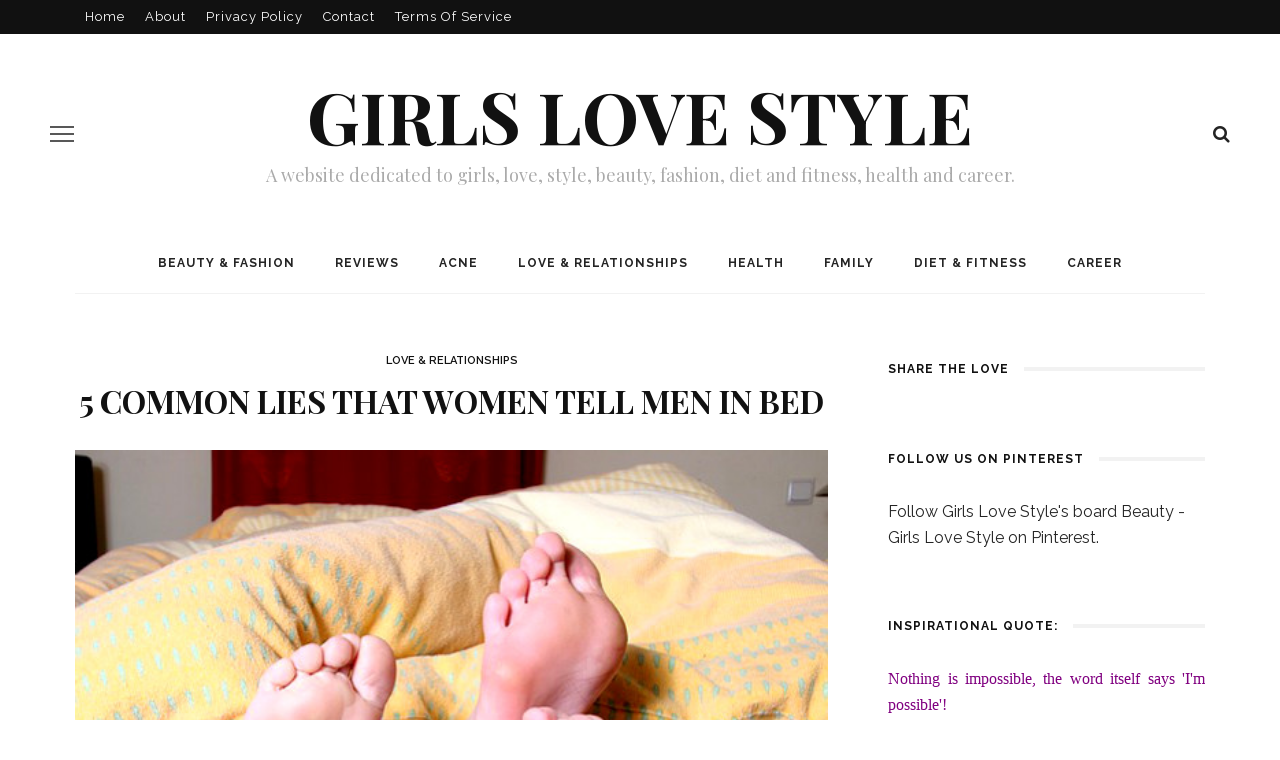

--- FILE ---
content_type: text/html; charset=UTF-8
request_url: https://www.girlslovestyle.com/womens-lies-in-bed/
body_size: 14907
content:
<!DOCTYPE html>
<html lang="en-US" xmlns:fb="https://www.facebook.com/2008/fbml" xmlns:addthis="https://www.addthis.com/help/api-spec" >
<head>
	<!-- Global site tag (gtag.js) - Google Analytics -->
<script async src="https://www.googletagmanager.com/gtag/js?id=UA-16049386-3"></script>
<script>
  window.dataLayer = window.dataLayer || [];
  function gtag(){dataLayer.push(arguments);}
  gtag('js', new Date());

  gtag('config', 'UA-16049386-3');
</script>
	<!--meta tag-->
	<meta charset="UTF-8"/>
	<meta http-equiv="X-UA-Compatible" content="IE=edge">
	<meta name="viewport" content="width=device-width, initial-scale=1.0">
	<link rel="profile" href="http://gmpg.org/xfn/11"/>
	<link rel="pingback" href="https://www.girlslovestyle.com/xmlrpc.php"/>

	<script type="application/javascript">var look_ruby_ajax_url = "https://www.girlslovestyle.com/wp-admin/admin-ajax.php"</script><meta name='robots' content='index, follow, max-image-preview:large, max-snippet:-1, max-video-preview:-1' />
	<style>img:is([sizes="auto" i], [sizes^="auto," i]) { contain-intrinsic-size: 3000px 1500px }</style>
	<!--[if lt IE 9]><script src="http://html5shim.googlecode.com/svn/trunk/html5.js"></script><![endif]-->
	<!-- This site is optimized with the Yoast SEO plugin v24.2 - https://yoast.com/wordpress/plugins/seo/ -->
	<title>5 Common Lies That Women Tell Men in Bed</title>
	<meta name="description" content="5 Common lies that women tell men in bed - To lie to your partner about intimacy is not good, but some women find it unavoidable." />
	<link rel="canonical" href="https://www.girlslovestyle.com/womens-lies-in-bed/" />
	<script type="application/ld+json" class="yoast-schema-graph">{"@context":"https://schema.org","@graph":[{"@type":"WebPage","@id":"https://www.girlslovestyle.com/womens-lies-in-bed/","url":"https://www.girlslovestyle.com/womens-lies-in-bed/","name":"5 Common Lies That Women Tell Men in Bed","isPartOf":{"@id":"https://www.girlslovestyle.com/#website"},"primaryImageOfPage":{"@id":"https://www.girlslovestyle.com/womens-lies-in-bed/#primaryimage"},"image":{"@id":"https://www.girlslovestyle.com/womens-lies-in-bed/#primaryimage"},"thumbnailUrl":"https://www.girlslovestyle.com/wp-content/uploads/2010/09/5-Common-Lies-That-Women-Tell-Men-in-Bed.jpg","datePublished":"2010-09-15T17:20:41+00:00","dateModified":"2016-02-04T19:20:52+00:00","author":{"@id":"https://www.girlslovestyle.com/#/schema/person/0c9a7ca4cbb5c7cd197cea470e1d5ade"},"description":"5 Common lies that women tell men in bed - To lie to your partner about intimacy is not good, but some women find it unavoidable.","inLanguage":"en-US","potentialAction":[{"@type":"ReadAction","target":["https://www.girlslovestyle.com/womens-lies-in-bed/"]}]},{"@type":"ImageObject","inLanguage":"en-US","@id":"https://www.girlslovestyle.com/womens-lies-in-bed/#primaryimage","url":"https://www.girlslovestyle.com/wp-content/uploads/2010/09/5-Common-Lies-That-Women-Tell-Men-in-Bed.jpg","contentUrl":"https://www.girlslovestyle.com/wp-content/uploads/2010/09/5-Common-Lies-That-Women-Tell-Men-in-Bed.jpg","width":550,"height":427,"caption":"5 Common Lies That Women Tell Men in Bed"},{"@type":"WebSite","@id":"https://www.girlslovestyle.com/#website","url":"https://www.girlslovestyle.com/","name":"Girls love style","description":"A website dedicated to girls, love, style, beauty, fashion, diet and fitness, health and career.","potentialAction":[{"@type":"SearchAction","target":{"@type":"EntryPoint","urlTemplate":"https://www.girlslovestyle.com/?s={search_term_string}"},"query-input":{"@type":"PropertyValueSpecification","valueRequired":true,"valueName":"search_term_string"}}],"inLanguage":"en-US"},{"@type":"Person","@id":"https://www.girlslovestyle.com/#/schema/person/0c9a7ca4cbb5c7cd197cea470e1d5ade","name":"Girls Love Style","image":{"@type":"ImageObject","inLanguage":"en-US","@id":"https://www.girlslovestyle.com/#/schema/person/image/","url":"https://secure.gravatar.com/avatar/19bd58eb0e31eeb35b9419da8dc193a6?s=96&d=identicon&r=g","contentUrl":"https://secure.gravatar.com/avatar/19bd58eb0e31eeb35b9419da8dc193a6?s=96&d=identicon&r=g","caption":"Girls Love Style"},"url":"https://www.girlslovestyle.com/author/girlslovestyle/"}]}</script>
	<!-- / Yoast SEO plugin. -->


<link rel='dns-prefetch' href='//fonts.googleapis.com' />
<link rel='preconnect' href='https://fonts.gstatic.com' crossorigin />
<link rel="alternate" type="application/rss+xml" title="Girls love style &raquo; Feed" href="https://www.girlslovestyle.com/feed/" />
<link rel="alternate" type="application/rss+xml" title="Girls love style &raquo; Comments Feed" href="https://www.girlslovestyle.com/comments/feed/" />
<link rel="alternate" type="application/rss+xml" title="Girls love style &raquo; 5 Common Lies That Women Tell Men in Bed Comments Feed" href="https://www.girlslovestyle.com/womens-lies-in-bed/feed/" />
<script type="text/javascript">
/* <![CDATA[ */
window._wpemojiSettings = {"baseUrl":"https:\/\/s.w.org\/images\/core\/emoji\/15.0.3\/72x72\/","ext":".png","svgUrl":"https:\/\/s.w.org\/images\/core\/emoji\/15.0.3\/svg\/","svgExt":".svg","source":{"concatemoji":"https:\/\/www.girlslovestyle.com\/wp-includes\/js\/wp-emoji-release.min.js?ver=6.7.4"}};
/*! This file is auto-generated */
!function(i,n){var o,s,e;function c(e){try{var t={supportTests:e,timestamp:(new Date).valueOf()};sessionStorage.setItem(o,JSON.stringify(t))}catch(e){}}function p(e,t,n){e.clearRect(0,0,e.canvas.width,e.canvas.height),e.fillText(t,0,0);var t=new Uint32Array(e.getImageData(0,0,e.canvas.width,e.canvas.height).data),r=(e.clearRect(0,0,e.canvas.width,e.canvas.height),e.fillText(n,0,0),new Uint32Array(e.getImageData(0,0,e.canvas.width,e.canvas.height).data));return t.every(function(e,t){return e===r[t]})}function u(e,t,n){switch(t){case"flag":return n(e,"\ud83c\udff3\ufe0f\u200d\u26a7\ufe0f","\ud83c\udff3\ufe0f\u200b\u26a7\ufe0f")?!1:!n(e,"\ud83c\uddfa\ud83c\uddf3","\ud83c\uddfa\u200b\ud83c\uddf3")&&!n(e,"\ud83c\udff4\udb40\udc67\udb40\udc62\udb40\udc65\udb40\udc6e\udb40\udc67\udb40\udc7f","\ud83c\udff4\u200b\udb40\udc67\u200b\udb40\udc62\u200b\udb40\udc65\u200b\udb40\udc6e\u200b\udb40\udc67\u200b\udb40\udc7f");case"emoji":return!n(e,"\ud83d\udc26\u200d\u2b1b","\ud83d\udc26\u200b\u2b1b")}return!1}function f(e,t,n){var r="undefined"!=typeof WorkerGlobalScope&&self instanceof WorkerGlobalScope?new OffscreenCanvas(300,150):i.createElement("canvas"),a=r.getContext("2d",{willReadFrequently:!0}),o=(a.textBaseline="top",a.font="600 32px Arial",{});return e.forEach(function(e){o[e]=t(a,e,n)}),o}function t(e){var t=i.createElement("script");t.src=e,t.defer=!0,i.head.appendChild(t)}"undefined"!=typeof Promise&&(o="wpEmojiSettingsSupports",s=["flag","emoji"],n.supports={everything:!0,everythingExceptFlag:!0},e=new Promise(function(e){i.addEventListener("DOMContentLoaded",e,{once:!0})}),new Promise(function(t){var n=function(){try{var e=JSON.parse(sessionStorage.getItem(o));if("object"==typeof e&&"number"==typeof e.timestamp&&(new Date).valueOf()<e.timestamp+604800&&"object"==typeof e.supportTests)return e.supportTests}catch(e){}return null}();if(!n){if("undefined"!=typeof Worker&&"undefined"!=typeof OffscreenCanvas&&"undefined"!=typeof URL&&URL.createObjectURL&&"undefined"!=typeof Blob)try{var e="postMessage("+f.toString()+"("+[JSON.stringify(s),u.toString(),p.toString()].join(",")+"));",r=new Blob([e],{type:"text/javascript"}),a=new Worker(URL.createObjectURL(r),{name:"wpTestEmojiSupports"});return void(a.onmessage=function(e){c(n=e.data),a.terminate(),t(n)})}catch(e){}c(n=f(s,u,p))}t(n)}).then(function(e){for(var t in e)n.supports[t]=e[t],n.supports.everything=n.supports.everything&&n.supports[t],"flag"!==t&&(n.supports.everythingExceptFlag=n.supports.everythingExceptFlag&&n.supports[t]);n.supports.everythingExceptFlag=n.supports.everythingExceptFlag&&!n.supports.flag,n.DOMReady=!1,n.readyCallback=function(){n.DOMReady=!0}}).then(function(){return e}).then(function(){var e;n.supports.everything||(n.readyCallback(),(e=n.source||{}).concatemoji?t(e.concatemoji):e.wpemoji&&e.twemoji&&(t(e.twemoji),t(e.wpemoji)))}))}((window,document),window._wpemojiSettings);
/* ]]> */
</script>
<link rel='stylesheet' id='look_ruby_plugin_core_style-css' href='https://www.girlslovestyle.com/wp-content/plugins/look-ruby-core/core.css?ver=1.0' type='text/css' media='all' />
<style id='wp-emoji-styles-inline-css' type='text/css'>

	img.wp-smiley, img.emoji {
		display: inline !important;
		border: none !important;
		box-shadow: none !important;
		height: 1em !important;
		width: 1em !important;
		margin: 0 0.07em !important;
		vertical-align: -0.1em !important;
		background: none !important;
		padding: 0 !important;
	}
</style>
<link rel='stylesheet' id='wp-block-library-css' href='https://www.girlslovestyle.com/wp-includes/css/dist/block-library/style.min.css?ver=6.7.4' type='text/css' media='all' />
<style id='classic-theme-styles-inline-css' type='text/css'>
/*! This file is auto-generated */
.wp-block-button__link{color:#fff;background-color:#32373c;border-radius:9999px;box-shadow:none;text-decoration:none;padding:calc(.667em + 2px) calc(1.333em + 2px);font-size:1.125em}.wp-block-file__button{background:#32373c;color:#fff;text-decoration:none}
</style>
<style id='global-styles-inline-css' type='text/css'>
:root{--wp--preset--aspect-ratio--square: 1;--wp--preset--aspect-ratio--4-3: 4/3;--wp--preset--aspect-ratio--3-4: 3/4;--wp--preset--aspect-ratio--3-2: 3/2;--wp--preset--aspect-ratio--2-3: 2/3;--wp--preset--aspect-ratio--16-9: 16/9;--wp--preset--aspect-ratio--9-16: 9/16;--wp--preset--color--black: #000000;--wp--preset--color--cyan-bluish-gray: #abb8c3;--wp--preset--color--white: #ffffff;--wp--preset--color--pale-pink: #f78da7;--wp--preset--color--vivid-red: #cf2e2e;--wp--preset--color--luminous-vivid-orange: #ff6900;--wp--preset--color--luminous-vivid-amber: #fcb900;--wp--preset--color--light-green-cyan: #7bdcb5;--wp--preset--color--vivid-green-cyan: #00d084;--wp--preset--color--pale-cyan-blue: #8ed1fc;--wp--preset--color--vivid-cyan-blue: #0693e3;--wp--preset--color--vivid-purple: #9b51e0;--wp--preset--gradient--vivid-cyan-blue-to-vivid-purple: linear-gradient(135deg,rgba(6,147,227,1) 0%,rgb(155,81,224) 100%);--wp--preset--gradient--light-green-cyan-to-vivid-green-cyan: linear-gradient(135deg,rgb(122,220,180) 0%,rgb(0,208,130) 100%);--wp--preset--gradient--luminous-vivid-amber-to-luminous-vivid-orange: linear-gradient(135deg,rgba(252,185,0,1) 0%,rgba(255,105,0,1) 100%);--wp--preset--gradient--luminous-vivid-orange-to-vivid-red: linear-gradient(135deg,rgba(255,105,0,1) 0%,rgb(207,46,46) 100%);--wp--preset--gradient--very-light-gray-to-cyan-bluish-gray: linear-gradient(135deg,rgb(238,238,238) 0%,rgb(169,184,195) 100%);--wp--preset--gradient--cool-to-warm-spectrum: linear-gradient(135deg,rgb(74,234,220) 0%,rgb(151,120,209) 20%,rgb(207,42,186) 40%,rgb(238,44,130) 60%,rgb(251,105,98) 80%,rgb(254,248,76) 100%);--wp--preset--gradient--blush-light-purple: linear-gradient(135deg,rgb(255,206,236) 0%,rgb(152,150,240) 100%);--wp--preset--gradient--blush-bordeaux: linear-gradient(135deg,rgb(254,205,165) 0%,rgb(254,45,45) 50%,rgb(107,0,62) 100%);--wp--preset--gradient--luminous-dusk: linear-gradient(135deg,rgb(255,203,112) 0%,rgb(199,81,192) 50%,rgb(65,88,208) 100%);--wp--preset--gradient--pale-ocean: linear-gradient(135deg,rgb(255,245,203) 0%,rgb(182,227,212) 50%,rgb(51,167,181) 100%);--wp--preset--gradient--electric-grass: linear-gradient(135deg,rgb(202,248,128) 0%,rgb(113,206,126) 100%);--wp--preset--gradient--midnight: linear-gradient(135deg,rgb(2,3,129) 0%,rgb(40,116,252) 100%);--wp--preset--font-size--small: 13px;--wp--preset--font-size--medium: 20px;--wp--preset--font-size--large: 36px;--wp--preset--font-size--x-large: 42px;--wp--preset--spacing--20: 0.44rem;--wp--preset--spacing--30: 0.67rem;--wp--preset--spacing--40: 1rem;--wp--preset--spacing--50: 1.5rem;--wp--preset--spacing--60: 2.25rem;--wp--preset--spacing--70: 3.38rem;--wp--preset--spacing--80: 5.06rem;--wp--preset--shadow--natural: 6px 6px 9px rgba(0, 0, 0, 0.2);--wp--preset--shadow--deep: 12px 12px 50px rgba(0, 0, 0, 0.4);--wp--preset--shadow--sharp: 6px 6px 0px rgba(0, 0, 0, 0.2);--wp--preset--shadow--outlined: 6px 6px 0px -3px rgba(255, 255, 255, 1), 6px 6px rgba(0, 0, 0, 1);--wp--preset--shadow--crisp: 6px 6px 0px rgba(0, 0, 0, 1);}:where(.is-layout-flex){gap: 0.5em;}:where(.is-layout-grid){gap: 0.5em;}body .is-layout-flex{display: flex;}.is-layout-flex{flex-wrap: wrap;align-items: center;}.is-layout-flex > :is(*, div){margin: 0;}body .is-layout-grid{display: grid;}.is-layout-grid > :is(*, div){margin: 0;}:where(.wp-block-columns.is-layout-flex){gap: 2em;}:where(.wp-block-columns.is-layout-grid){gap: 2em;}:where(.wp-block-post-template.is-layout-flex){gap: 1.25em;}:where(.wp-block-post-template.is-layout-grid){gap: 1.25em;}.has-black-color{color: var(--wp--preset--color--black) !important;}.has-cyan-bluish-gray-color{color: var(--wp--preset--color--cyan-bluish-gray) !important;}.has-white-color{color: var(--wp--preset--color--white) !important;}.has-pale-pink-color{color: var(--wp--preset--color--pale-pink) !important;}.has-vivid-red-color{color: var(--wp--preset--color--vivid-red) !important;}.has-luminous-vivid-orange-color{color: var(--wp--preset--color--luminous-vivid-orange) !important;}.has-luminous-vivid-amber-color{color: var(--wp--preset--color--luminous-vivid-amber) !important;}.has-light-green-cyan-color{color: var(--wp--preset--color--light-green-cyan) !important;}.has-vivid-green-cyan-color{color: var(--wp--preset--color--vivid-green-cyan) !important;}.has-pale-cyan-blue-color{color: var(--wp--preset--color--pale-cyan-blue) !important;}.has-vivid-cyan-blue-color{color: var(--wp--preset--color--vivid-cyan-blue) !important;}.has-vivid-purple-color{color: var(--wp--preset--color--vivid-purple) !important;}.has-black-background-color{background-color: var(--wp--preset--color--black) !important;}.has-cyan-bluish-gray-background-color{background-color: var(--wp--preset--color--cyan-bluish-gray) !important;}.has-white-background-color{background-color: var(--wp--preset--color--white) !important;}.has-pale-pink-background-color{background-color: var(--wp--preset--color--pale-pink) !important;}.has-vivid-red-background-color{background-color: var(--wp--preset--color--vivid-red) !important;}.has-luminous-vivid-orange-background-color{background-color: var(--wp--preset--color--luminous-vivid-orange) !important;}.has-luminous-vivid-amber-background-color{background-color: var(--wp--preset--color--luminous-vivid-amber) !important;}.has-light-green-cyan-background-color{background-color: var(--wp--preset--color--light-green-cyan) !important;}.has-vivid-green-cyan-background-color{background-color: var(--wp--preset--color--vivid-green-cyan) !important;}.has-pale-cyan-blue-background-color{background-color: var(--wp--preset--color--pale-cyan-blue) !important;}.has-vivid-cyan-blue-background-color{background-color: var(--wp--preset--color--vivid-cyan-blue) !important;}.has-vivid-purple-background-color{background-color: var(--wp--preset--color--vivid-purple) !important;}.has-black-border-color{border-color: var(--wp--preset--color--black) !important;}.has-cyan-bluish-gray-border-color{border-color: var(--wp--preset--color--cyan-bluish-gray) !important;}.has-white-border-color{border-color: var(--wp--preset--color--white) !important;}.has-pale-pink-border-color{border-color: var(--wp--preset--color--pale-pink) !important;}.has-vivid-red-border-color{border-color: var(--wp--preset--color--vivid-red) !important;}.has-luminous-vivid-orange-border-color{border-color: var(--wp--preset--color--luminous-vivid-orange) !important;}.has-luminous-vivid-amber-border-color{border-color: var(--wp--preset--color--luminous-vivid-amber) !important;}.has-light-green-cyan-border-color{border-color: var(--wp--preset--color--light-green-cyan) !important;}.has-vivid-green-cyan-border-color{border-color: var(--wp--preset--color--vivid-green-cyan) !important;}.has-pale-cyan-blue-border-color{border-color: var(--wp--preset--color--pale-cyan-blue) !important;}.has-vivid-cyan-blue-border-color{border-color: var(--wp--preset--color--vivid-cyan-blue) !important;}.has-vivid-purple-border-color{border-color: var(--wp--preset--color--vivid-purple) !important;}.has-vivid-cyan-blue-to-vivid-purple-gradient-background{background: var(--wp--preset--gradient--vivid-cyan-blue-to-vivid-purple) !important;}.has-light-green-cyan-to-vivid-green-cyan-gradient-background{background: var(--wp--preset--gradient--light-green-cyan-to-vivid-green-cyan) !important;}.has-luminous-vivid-amber-to-luminous-vivid-orange-gradient-background{background: var(--wp--preset--gradient--luminous-vivid-amber-to-luminous-vivid-orange) !important;}.has-luminous-vivid-orange-to-vivid-red-gradient-background{background: var(--wp--preset--gradient--luminous-vivid-orange-to-vivid-red) !important;}.has-very-light-gray-to-cyan-bluish-gray-gradient-background{background: var(--wp--preset--gradient--very-light-gray-to-cyan-bluish-gray) !important;}.has-cool-to-warm-spectrum-gradient-background{background: var(--wp--preset--gradient--cool-to-warm-spectrum) !important;}.has-blush-light-purple-gradient-background{background: var(--wp--preset--gradient--blush-light-purple) !important;}.has-blush-bordeaux-gradient-background{background: var(--wp--preset--gradient--blush-bordeaux) !important;}.has-luminous-dusk-gradient-background{background: var(--wp--preset--gradient--luminous-dusk) !important;}.has-pale-ocean-gradient-background{background: var(--wp--preset--gradient--pale-ocean) !important;}.has-electric-grass-gradient-background{background: var(--wp--preset--gradient--electric-grass) !important;}.has-midnight-gradient-background{background: var(--wp--preset--gradient--midnight) !important;}.has-small-font-size{font-size: var(--wp--preset--font-size--small) !important;}.has-medium-font-size{font-size: var(--wp--preset--font-size--medium) !important;}.has-large-font-size{font-size: var(--wp--preset--font-size--large) !important;}.has-x-large-font-size{font-size: var(--wp--preset--font-size--x-large) !important;}
:where(.wp-block-post-template.is-layout-flex){gap: 1.25em;}:where(.wp-block-post-template.is-layout-grid){gap: 1.25em;}
:where(.wp-block-columns.is-layout-flex){gap: 2em;}:where(.wp-block-columns.is-layout-grid){gap: 2em;}
:root :where(.wp-block-pullquote){font-size: 1.5em;line-height: 1.6;}
</style>
<link rel='stylesheet' id='contact-form-7-css' href='https://www.girlslovestyle.com/wp-content/plugins/contact-form-7/includes/css/styles.css?ver=6.0.2' type='text/css' media='all' />
<link rel='stylesheet' id='look_ruby_external_style-css' href='https://www.girlslovestyle.com/wp-content/themes/gls2017/assets/external/external-style.css?ver=1.0' type='text/css' media='all' />
<link rel='stylesheet' id='look_ruby_main_style-css' href='https://www.girlslovestyle.com/wp-content/themes/gls2017/assets/css/theme-style.css?ver=1.0' type='text/css' media='all' />
<link rel='stylesheet' id='look_ruby_responsive_style-css' href='https://www.girlslovestyle.com/wp-content/themes/gls2017/assets/css/theme-responsive.css?ver=1.0' type='text/css' media='all' />
<link rel='stylesheet' id='look_ruby_default_style-css' href='https://www.girlslovestyle.com/wp-content/themes/gls2017/style.css?ver=1.0' type='text/css' media='all' />
<link rel='stylesheet' id='wp-pagenavi-css' href='https://www.girlslovestyle.com/wp-content/plugins/wp-pagenavi/pagenavi-css.css?ver=2.70' type='text/css' media='all' />
<link rel='stylesheet' id='addthis_all_pages-css' href='https://www.girlslovestyle.com/wp-content/plugins/addthis/frontend/build/addthis_wordpress_public.min.css?ver=6.7.4' type='text/css' media='all' />
<link rel="preload" as="style" href="https://fonts.googleapis.com/css?family=Raleway:100,200,300,400,500,600,700,800,900,100italic,200italic,300italic,400italic,500italic,600italic,700italic,800italic,900italic%7CPlayfair%20Display:400,500,600,700,800,900,400italic,500italic,600italic,700italic,800italic,900italic&#038;display=swap&#038;ver=1516800198" /><link rel="stylesheet" href="https://fonts.googleapis.com/css?family=Raleway:100,200,300,400,500,600,700,800,900,100italic,200italic,300italic,400italic,500italic,600italic,700italic,800italic,900italic%7CPlayfair%20Display:400,500,600,700,800,900,400italic,500italic,600italic,700italic,800italic,900italic&#038;display=swap&#038;ver=1516800198" media="print" onload="this.media='all'"><noscript><link rel="stylesheet" href="https://fonts.googleapis.com/css?family=Raleway:100,200,300,400,500,600,700,800,900,100italic,200italic,300italic,400italic,500italic,600italic,700italic,800italic,900italic%7CPlayfair%20Display:400,500,600,700,800,900,400italic,500italic,600italic,700italic,800italic,900italic&#038;display=swap&#038;ver=1516800198" /></noscript><script type="text/javascript" src="https://www.girlslovestyle.com/wp-includes/js/jquery/jquery.min.js?ver=3.7.1" id="jquery-core-js"></script>
<script type="text/javascript" src="https://www.girlslovestyle.com/wp-includes/js/jquery/jquery-migrate.min.js?ver=3.4.1" id="jquery-migrate-js"></script>
<link rel="https://api.w.org/" href="https://www.girlslovestyle.com/wp-json/" /><link rel="alternate" title="JSON" type="application/json" href="https://www.girlslovestyle.com/wp-json/wp/v2/posts/553" /><link rel="EditURI" type="application/rsd+xml" title="RSD" href="https://www.girlslovestyle.com/xmlrpc.php?rsd" />
<meta name="generator" content="WordPress 6.7.4" />
<link rel='shortlink' href='https://www.girlslovestyle.com/?p=553' />
<link rel="alternate" title="oEmbed (JSON)" type="application/json+oembed" href="https://www.girlslovestyle.com/wp-json/oembed/1.0/embed?url=https%3A%2F%2Fwww.girlslovestyle.com%2Fwomens-lies-in-bed%2F" />
<link rel="alternate" title="oEmbed (XML)" type="text/xml+oembed" href="https://www.girlslovestyle.com/wp-json/oembed/1.0/embed?url=https%3A%2F%2Fwww.girlslovestyle.com%2Fwomens-lies-in-bed%2F&#038;format=xml" />
<meta name="generator" content="Redux 4.5.4" /><meta property="og:title" content="5 Common Lies That Women Tell Men in Bed"/><meta property="og:type" content="article"/><meta property="og:url" content="https://www.girlslovestyle.com/womens-lies-in-bed/"/><meta property="og:site_name" content="Girls love style"/><meta property="og:description" content="To lie to your partner about intimacy is not good, but some women find it unavoidable. Experts say that most women tell a little lie when they want to keep"/><meta property="og:image" content="https://www.girlslovestyle.com/wp-content/uploads/2010/09/5-Common-Lies-That-Women-Tell-Men-in-Bed.jpg"/><script type="text/javascript" src="https://www.girlslovestyle.com/wp-content/plugins/si-captcha-for-wordpress/captcha/si_captcha.js?ver=1767601149"></script>
<!-- begin SI CAPTCHA Anti-Spam - login/register form style -->
<style type="text/css">
.si_captcha_small { width:175px; height:45px; padding-top:10px; padding-bottom:10px; }
.si_captcha_large { width:250px; height:60px; padding-top:10px; padding-bottom:10px; }
img#si_image_com { border-style:none; margin:0; padding-right:5px; float:left; }
img#si_image_reg { border-style:none; margin:0; padding-right:5px; float:left; }
img#si_image_log { border-style:none; margin:0; padding-right:5px; float:left; }
img#si_image_side_login { border-style:none; margin:0; padding-right:5px; float:left; }
img#si_image_checkout { border-style:none; margin:0; padding-right:5px; float:left; }
img#si_image_jetpack { border-style:none; margin:0; padding-right:5px; float:left; }
img#si_image_bbpress_topic { border-style:none; margin:0; padding-right:5px; float:left; }
.si_captcha_refresh { border-style:none; margin:0; vertical-align:bottom; }
div#si_captcha_input { display:block; padding-top:15px; padding-bottom:5px; }
label#si_captcha_code_label { margin:0; }
input#si_captcha_code_input { width:65px; }
p#si_captcha_code_p { clear: left; padding-top:10px; }
.si-captcha-jetpack-error { color:#DC3232; }
</style>
<!-- end SI CAPTCHA Anti-Spam - login/register form style -->
<style type="text/css" media="all">h1, h2, h3, h4, h5, h6,.post-counter, .logo-text, .banner-content-wrap, .post-review-score,.woocommerce .price, blockquote{ font-family :Playfair Display;}input, textarea, h3.comment-reply-title, .comment-title h3,.counter-element-right, .pagination-wrap{ font-family :Raleway;}.post-title.is-big-title{ font-size: 26px; }.post-title.is-medium-title{ font-size: 20px; }.post-title.is-small-title, .post-title.is-mini-title{ font-size: 15px; }.single .post-title.single-title{ font-size: 32px; }.post-excerpt { font-size: 14px; }.entry { line-height:26px;}.main-nav-inner > li > a{ line-height: 60px;}</style><style id="look_ruby_theme_options-dynamic-css" title="dynamic-css" class="redux-options-output">.header-banner-wrap{background-color:#fff;background-repeat:repeat;background-attachment:fixed;background-position:center center;background-size:inherit;}.footer-inner{background-color:#111;background-repeat:no-repeat;background-attachment:fixed;background-position:center center;background-size:cover;}body{font-family:Raleway;line-height:26px;font-weight:400;font-style:normal;color:#242424;font-size:16px;}.post-title,.product_title,.widget_recent_entries li{font-family:"Playfair Display";text-transform:uppercase;font-weight:700;font-style:normal;color:#111;}.post-cat-info{font-family:Raleway;text-transform:uppercase;font-weight:600;font-style:normal;color:#111;font-size:11px;}.post-meta-info,.share-bar-total,.block-view-more,.single-tag-wrap,.author-job,.nav-arrow,.comment-metadata time,.comment-list .reply,.edit-link{font-family:Raleway;text-transform:uppercase;font-weight:400;font-style:normal;color:#aaaaaa;font-size:11px;}.main-nav-wrap,.off-canvas-nav-wrap{font-family:Raleway;text-transform:uppercase;letter-spacing:1px;font-weight:700;font-style:normal;font-size:12px;}.top-bar-menu{font-family:Raleway;text-transform:capitalize;font-weight:400;font-style:normal;font-size:13px;}.block-title,.widget-title{font-family:Raleway;text-transform:uppercase;letter-spacing:1px;font-weight:700;font-style:normal;color:#111;font-size:12px;}</style>
</head><!--#header-->
<body class="post-template-default single single-post postid-553 single-format-standard ruby-body is-full-width is-sticky-nav is-smart-sticky is-site-smooth-scroll is-site-smooth-display is-social-tooltip" itemscope  itemtype="https://schema.org/WebPage" >
<div class="off-canvas-wrap is-dark-text">
	<div class="off-canvas-inner">

		<a href="#" id="ruby-off-canvas-close-btn"><i class="ruby-close-btn" aria-hidden="true"></i></a>

																	
		<div id="off-canvas-navigation" class="off-canvas-nav-wrap">
			<ul id="menu-category-menu" class="off-canvas-nav-inner"><li id="menu-item-1589" class="menu-item menu-item-type-taxonomy menu-item-object-category menu-item-1589 is-category-1"><a href="https://www.girlslovestyle.com/beauty-fashion/">Beauty &#038; Fashion</a></li>
<li id="menu-item-1921" class="menu-item menu-item-type-taxonomy menu-item-object-category menu-item-1921 is-category-336"><a href="https://www.girlslovestyle.com/reviews/">Reviews</a></li>
<li id="menu-item-1742" class="menu-item menu-item-type-taxonomy menu-item-object-category menu-item-1742 is-category-332"><a href="https://www.girlslovestyle.com/skin-care-acne/">Acne</a></li>
<li id="menu-item-1591" class="menu-item menu-item-type-taxonomy menu-item-object-category current-post-ancestor current-menu-parent current-post-parent menu-item-1591 is-category-7"><a href="https://www.girlslovestyle.com/love-relationships/">Love &#038; Relationships</a></li>
<li id="menu-item-1590" class="menu-item menu-item-type-taxonomy menu-item-object-category menu-item-1590 is-category-6"><a href="https://www.girlslovestyle.com/health/">Health</a></li>
<li id="menu-item-1594" class="menu-item menu-item-type-taxonomy menu-item-object-category menu-item-1594 is-category-5"><a href="https://www.girlslovestyle.com/family/">Family</a></li>
<li id="menu-item-1592" class="menu-item menu-item-type-taxonomy menu-item-object-category menu-item-1592 is-category-3"><a href="https://www.girlslovestyle.com/diet-fitness/">Diet &#038; Fitness</a></li>
<li id="menu-item-1596" class="menu-item menu-item-type-taxonomy menu-item-object-category menu-item-1596 is-category-4"><a href="https://www.girlslovestyle.com/career/">Career</a></li>
</ul>		</div>
		<!--#off canvas navigation-->

					<div class="off-canvas-widget-section-wrap sidebar-wrap">
				<div class="sidebar-inner">
									</div>
			</div>
		
	</div>
	<!--#off canvas inner -->
</div><!--#off canvas wrap --><div class="main-site-outer">
	
<div class="header-outer">
	
<div class="top-bar-wrap clearfix">
	<div class="ruby-container">
		<div class="top-bar-inner clearfix">
			<div class="top-bar-menu">
			<ul id="menu-top-menu" class="top-bar-menu-inner"><li id="menu-item-1585" class="menu-item menu-item-type-custom menu-item-object-custom menu-item-home menu-item-1585"><a href="http://www.girlslovestyle.com/">Home</a></li>
<li id="menu-item-1586" class="menu-item menu-item-type-post_type menu-item-object-page menu-item-1586"><a href="https://www.girlslovestyle.com/about/">About</a></li>
<li id="menu-item-1587" class="menu-item menu-item-type-post_type menu-item-object-page menu-item-1587"><a href="https://www.girlslovestyle.com/about/privacy-policy/">Privacy policy</a></li>
<li id="menu-item-1588" class="menu-item menu-item-type-post_type menu-item-object-page menu-item-1588"><a href="https://www.girlslovestyle.com/contact/">Contact</a></li>
<li id="menu-item-1584" class="menu-item menu-item-type-post_type menu-item-object-page menu-item-1584"><a href="https://www.girlslovestyle.com/terms-of-service/">Terms of Service</a></li>
</ul>			</div><!-- top bar menu -->

					</div><!--#top bar inner -->
	</div><!--#ruby container-->
</div><!--#top bar wrap-->
				<div class="header-wrap">
			
<div class="header-banner-wrap clearfix">
			<div class="off-canvas-btn-wrap">
	<div class="off-canvas-btn">
		<a href="#" class="ruby-trigger" title="off canvas button">
			<span class="icon-wrap"></span>
		</a>
	</div><!--button show menu mobile-->
</div>
		
<div class="header-social-wrap">
							<div class="banner-search-wrap">
	<a href="#" id="ruby-banner-search" data-mfp-src="#ruby-banner-search-form" data-effect="mpf-ruby-effect" title="search" class="banner-search-icon">
		<i class="fa fa-search"></i>
	</a><!--#banner search button-->

	<div id="ruby-banner-search-form" class="banner-search-form-wrap mfp-hide mfp-animation">
		<div class="banner-search-form-inner">
			<form  method="get" action="https://www.girlslovestyle.com/">
	<div class="ruby-search">
		<span class="ruby-search-input"><input type="text" class="field" placeholder="Search and hit enter&hellip;" value="" name="s" title="Search for:"/></span>
		<span class="ruby-search-submit"><input type="submit" value="" /><i class="fa fa-search"></i></span>
	</div>
</form><!--#search form -->
		</div>
	</div>
</div>	</div><!--#header social bar-->
	
	<div class="header-logo-wrap"  itemscope  itemtype="https://schema.org/Organization" >
		<div class="logo-text-wrap"><strong class="logo-text"><a href="https://www.girlslovestyle.com/">Girls love style</a></strong> <h3 class="site-tagline">A website dedicated to girls, love, style, beauty, fashion, diet and fitness, health and career.</h3></div>	</div><!--# logo wrap-->
</div>
<div class="header-nav-wrap clearfix">
	<div class="header-nav-inner">
		<div class="ruby-container">
			<div class="header-nav-holder clearfix">
				<div class="off-canvas-btn-wrap">
	<div class="off-canvas-btn">
		<a href="#" class="ruby-trigger" title="off canvas button">
			<span class="icon-wrap"></span>
		</a>
	</div><!--button show menu mobile-->
</div>

				<div id="navigation" class="main-nav-wrap" >
					<ul id="menu-category-menu-1" class="main-nav-inner"><li class="menu-item menu-item-type-taxonomy menu-item-object-category menu-item-1589 is-category-1"><a href="https://www.girlslovestyle.com/beauty-fashion/">Beauty &#038; Fashion</a></li><li class="menu-item menu-item-type-taxonomy menu-item-object-category menu-item-1921 is-category-336"><a href="https://www.girlslovestyle.com/reviews/">Reviews</a></li><li class="menu-item menu-item-type-taxonomy menu-item-object-category menu-item-1742 is-category-332"><a href="https://www.girlslovestyle.com/skin-care-acne/">Acne</a></li><li class="menu-item menu-item-type-taxonomy menu-item-object-category current-post-ancestor current-menu-parent current-post-parent menu-item-1591 is-category-7"><a href="https://www.girlslovestyle.com/love-relationships/">Love &#038; Relationships</a></li><li class="menu-item menu-item-type-taxonomy menu-item-object-category menu-item-1590 is-category-6"><a href="https://www.girlslovestyle.com/health/">Health</a></li><li class="menu-item menu-item-type-taxonomy menu-item-object-category menu-item-1594 is-category-5"><a href="https://www.girlslovestyle.com/family/">Family</a></li><li class="menu-item menu-item-type-taxonomy menu-item-object-category menu-item-1592 is-category-3"><a href="https://www.girlslovestyle.com/diet-fitness/">Diet &#038; Fitness</a></li><li class="menu-item menu-item-type-taxonomy menu-item-object-category menu-item-1596 is-category-4"><a href="https://www.girlslovestyle.com/career/">Career</a></li></ul>				</div><!--#main navigation-->
				
<div class="header-logo-mobile-wrap">
	<div class="logo-text-mobile-wrap"><strong class="logo-text"><a href="https://www.girlslovestyle.com/">Girls love style</a></strong></div></div><!--# logo mobile wrap -->						<div class="nav-search-wrap">
	<a href="#" id="ruby-nav-search" data-mfp-src="#ruby-banner-search-form" data-effect="mpf-ruby-effect" title="search" class="banner-search-icon">
		<i class="fa fa-search"></i>
	</a><!--#nav search button-->
</div>			</div>
		</div><!--#ruby container -->
	</div><!--#header nav inner -->
</div>
		</div><!--#header wrap-->
		
</div><!--header outer -->
	<div class="main-site-wrap">
		<div class="main-site-mask"></div>
		<div id="ruby-site-content" class="main-site-content-wrap clearfix">
			<div class="single-post-outer clearfix" data-post_url="https://www.girlslovestyle.com/womens-lies-in-bed/" data-post_title="5 Common Lies That Women Tell Men in Bed"><div class="ruby-page-wrap ruby-section row single-wrap single-style-2 is-sidebar-right ruby-container"><div class="ruby-content-wrap single-inner col-sm-8 col-xs-12 content-with-sidebar clearfix"><article class="post-wrap post-553 post type-post status-publish format-standard has-post-thumbnail hentry category-love-relationships tag-love-life tag-men tag-relationship tag-sex-life tag-women"  itemscope  itemtype="https://schema.org/NewsArticle" ><div class="single-header is-center"><div class="post-cat-info is-relative"><a class="cat-info-el is-cat-7" href="https://www.girlslovestyle.com/love-relationships/" title="Love &amp; Relationships">Love &amp; Relationships</a></div><!--post cate info--><div class="single-title post-title is-big-title entry-title"><h1>5 Common Lies That Women Tell Men in Bed</h1></div><!--#single title--><div class="post-thumb-outer single-thumb-outer"><div class="post-thumb is-image is-image-single ruby-holder"><a href="https://www.girlslovestyle.com/wp-content/uploads/2010/09/5-Common-Lies-That-Women-Tell-Men-in-Bed.jpg" title="5 Common Lies That Women Tell Men in Bed" rel="bookmark"><span class="thumbnail-resize"><img width="550" height="427" src="https://www.girlslovestyle.com/wp-content/uploads/2010/09/5-Common-Lies-That-Women-Tell-Men-in-Bed.jpg" class="attachment-look_ruby_760_510 size-look_ruby_760_510 wp-post-image" alt="5 Common Lies That Women Tell Men in Bed" decoding="async" fetchpriority="high" srcset="https://www.girlslovestyle.com/wp-content/uploads/2010/09/5-Common-Lies-That-Women-Tell-Men-in-Bed.jpg 550w, https://www.girlslovestyle.com/wp-content/uploads/2010/09/5-Common-Lies-That-Women-Tell-Men-in-Bed-300x233.jpg 300w" sizes="(max-width: 550px) 100vw, 550px" /></span><!--#thumbnail resize--></a></div><!--#post thumbnail--></div><!--#thumb outer--><div class="single-meta-info-bar clearfix"><div class="post-meta-info"></div><!--#post meta info--><div class="single-share-bar clearfix"><span class="single-share-bar-total share-bar-total"><span class="share-bar-total-text">share</span></span><!--#share bar total --><div class="single-share-bar-inner"><a class="share-bar-el icon-facebook" href="http://www.facebook.com/sharer.php?u=https%3A%2F%2Fwww.girlslovestyle.com%2Fwomens-lies-in-bed%2F" onclick="window.open(this.href, 'mywin','left=50,top=50,width=600,height=350,toolbar=0'); return false;"><i class="fa fa-facebook color-facebook"></i></a><a class="share-bar-el icon-twitter" href="https://twitter.com/intent/tweet?text=5+Common+Lies+That+Women+Tell+Men+in+Bed&amp;url=https%3A%2F%2Fwww.girlslovestyle.com%2Fwomens-lies-in-bed%2F&amp;via=Girls+love+style" onclick="window.open(this.href, 'mywin','left=50,top=50,width=600,height=350,toolbar=0'); return false;"><i class="fa fa-twitter color-twitter"></i></a> <a class="share-bar-el icon-google" href="http://plus.google.com/share?url=https%3A%2F%2Fwww.girlslovestyle.com%2Fwomens-lies-in-bed%2F" onclick="window.open(this.href, 'mywin','left=50,top=50,width=600,height=350,toolbar=0'); return false;"><i class="fa fa-google-plus color-google"></i></a><a class="share-bar-el icon-pinterest" href="http://pinterest.com/pin/create/button/?url=https%3A%2F%2Fwww.girlslovestyle.com%2Fwomens-lies-in-bed%2F&amp;media=https://www.girlslovestyle.com/wp-content/uploads/2010/09/5-Common-Lies-That-Women-Tell-Men-in-Bed.jpg&description=5+Common+Lies+That+Women+Tell+Men+in+Bed" onclick="window.open(this.href, 'mywin','left=50,top=50,width=600,height=350,toolbar=0'); return false;"><i class="fa fa-pinterest"></i></a></div></div><!--#single share bar--></div></div><!--#single header --><div class="entry single-entry"><div class="at-above-post addthis_tool" data-url="https://www.girlslovestyle.com/womens-lies-in-bed/"></div><p>To lie to your partner about intimacy is not good, but some women find it unavoidable. Experts say that most women tell a little lie when they want to keep their partner confident while they&#8217;re intimate. A lie from time to time may help you escape any unpleasant intimate situation. Here are 5 common lies that women tell men in bed and learn when it&#8217;s appropriate to tell a &#8216;sweet little lie&#8217; and when it&#8217;s better to be honest.</p>
<p><img decoding="async" class="aligncenter wp-image-2664 size-full" title="5 Common Lies That Women Tell Men in Bed" src="http://www.girlslovestyle.com/wp-content/uploads/2010/09/5-Common-Lies-That-Women-Tell-Men-in-Bed.jpg" alt="5 Common Lies That Women Tell Men in Bed" width="550" height="427" srcset="https://www.girlslovestyle.com/wp-content/uploads/2010/09/5-Common-Lies-That-Women-Tell-Men-in-Bed.jpg 550w, https://www.girlslovestyle.com/wp-content/uploads/2010/09/5-Common-Lies-That-Women-Tell-Men-in-Bed-300x233.jpg 300w" sizes="(max-width: 550px) 100vw, 550px" /></p>
<h3><span style="color: #800080;">Common lie that women tell men in bed #1</span></h3>
<p>When you&#8217;re stressed and anxious about everyday life and problems, making love isn&#8217;t the first thing that comes to your mind. In this situation if you decide not to turn down your partner, the intimacy can sometimes be quite unpleasant. Then you usually start to explain yourself and say things like &#8216;don&#8217;t worry, it&#8217;s nothing&#8217;, &#8216;I&#8217;m too tired&#8217; or &#8216;it&#8217;s not you, it&#8217;s me&#8217; etc. If you care about your partner you should explain that you had a really bad day and intimacy is the last thing that comes to your mind. And if he cares about you, he&#8217;ll understand.</p>
<h3><span style="color: #800080;">Common lie that women tell men in bed #2</span></h3>
<p>Sometimes, you just want to be intimate with your partner so much, that you plan that evening a few days ahead.You go and buy beautiful lingerie, you groom yourself and do a great makeup and hairstyle. And when that evening comes, you say that you really didn&#8217;t expected that to happen when you really did. Women probably tell this little lie so that their partner won&#8217;t think that they&#8217;re easy to get.</p>
<h3><span style="color: #800080;">Common lie that women tell men in bed #3</span></h3>
<p>Pretending that you&#8217;re having a great time in bed when you&#8217;re clearly not in the mood isn&#8217;t a very honest and sincere action, but why women do that? Some women sometimes pretend that they have a great time in bed because they don&#8217;t want to disappoint their partner. Your partner may think that you&#8217;re having the time of your life, when you can actually think about something else like what chores you need to do the next day.</p>
<h3><span style="color: #800080;">Common lie that women tell men in bed #4</span></h3>
<p>Most women say that they must have deep feelings and be in love with a man to be intimate with him, but actually a very small number of them really believe in this and do this. Of course there are a lot of women who decide to make love only when they&#8217;re deeply in love with their partner, but there are also women who need to feel just some sort of attraction in order to be intimate with someone.</p>
<h3><span style="color: #800080;">Common lie that women tell men in bed #5</span></h3>
<p>Men usually want to feel strong and masculine and they want to feel like they&#8217;re the best lovers in the world, that&#8217;s why women tend to tell little lies like &#8216;that was amazing&#8217; or &#8216;it was the best, ever&#8217;. Women do this to make men feel more confident and good about themselves.</p>
<p>Of course don&#8217;t fool yourself that only women tell lies in bed. Men must believe they are the best lovers in the world, but women want to hear that they are loved and this is where men lie the most. Lies like this help both genders to escape from some uncomfortable intimate situations.</p>
<!-- AddThis Advanced Settings above via filter on the_content --><!-- AddThis Advanced Settings below via filter on the_content --><!-- AddThis Advanced Settings generic via filter on the_content --><!-- AddThis Share Buttons above via filter on the_content --><!-- AddThis Share Buttons below via filter on the_content --><div class="at-below-post addthis_tool" data-url="https://www.girlslovestyle.com/womens-lies-in-bed/"></div><!-- AddThis Share Buttons generic via filter on the_content -->	<div class="single-tag-wrap">
		<span class="tag-title">Tags :</span>
		<a href="https://www.girlslovestyle.com/tag/love-life/" title="love">love</a><a href="https://www.girlslovestyle.com/tag/men/" title="men">men</a><a href="https://www.girlslovestyle.com/tag/relationship/" title="relationship">relationship</a><a href="https://www.girlslovestyle.com/tag/sex-life/" title="sex">sex</a><a href="https://www.girlslovestyle.com/tag/women/" title="women">women</a>	</div>
<meta itemscope itemprop="mainEntityOfPage"  itemType="https://schema.org/WebPage" itemid="https://www.girlslovestyle.com/womens-lies-in-bed/"/><meta itemprop="headline " content="5 Common Lies That Women Tell Men in Bed"><span style="display: none;" itemprop="author" itemscope itemtype="https://schema.org/Person"><meta itemprop="name" content="Girls Love Style"></span><span style="display: none;" itemprop="image" itemscope itemtype="https://schema.org/ImageObject"><meta itemprop="url" content="https://www.girlslovestyle.com/wp-content/uploads/2010/09/5-Common-Lies-That-Women-Tell-Men-in-Bed.jpg"><meta itemprop="width" content="550"><meta itemprop="height" content="427"></span><span style="display: none;" itemprop="publisher" itemscope itemtype="https://schema.org/Organization"><span style="display: none;" itemprop="logo" itemscope itemtype="https://schema.org/ImageObject"></span><meta itemprop="name" content="Girls Love Style"></span><meta itemprop="datePublished" content="2010-09-15T19:20:41+00:00"/><meta itemprop="dateModified" content="2016-02-04T11:20:52+00:00"/><div class="clearfix"></div></div>
<div class="single-nav single-box row" role="navigation">
			<div class="col-sm-6 col-xs-12 nav-el nav-left">
			<div class="nav-arrow">
				<i class="fa fa-angle-left"></i>
				<span class="nav-sub-title">previous article</span>
			</div>
			<h3 class="post-title is-small-title">
				<a href="https://www.girlslovestyle.com/look-skinnier-with-your-haircut/" rel="bookmark" title="Hair Tips to Make Your Face Look Thinner">
				Hair Tips to Make Your Face Look Thinner				</a>
			</h3><!--#module title-->
		</div><!--# left nav -->
	
			<div class="col-sm-6 col-xs-12 nav-el nav-right">
			<div class="nav-arrow">
				<span class="nav-sub-title">next article</span>
				<i class="fa fa-angle-right"></i>
			</div>
			<h3 class="post-title is-small-title">
				<a href="https://www.girlslovestyle.com/honey-in-the-home-cosmetics/" rel="bookmark" title="Honey in the home cosmetics">
					Honey in the home cosmetics				</a>
			</h3><!--#module title-->
		</div><!--# right nav -->
	</div><!--#nav wrap -->
	<div class="single-related-wrap single-box">
		<div class="single-related-header block-title">
			<h3>you might also like</h3>
		</div>
		<div class="single-related-content row">

											<div class="col-sm-4 col-xs-6">
					
<article class="post-wrap post-grid-small-s ruby-animated-image ruby-fade">
	<div class="post-thumb-outer">
		<div class=" post-thumb is-image ruby-holder"><a href="https://www.girlslovestyle.com/bad-hair-habits/" title="Bad Hair Habits That Can Damage Your Hair" rel="bookmark"><span class="thumbnail-resize"><img width="300" height="270" src="https://www.girlslovestyle.com/wp-content/uploads/2018/08/9-Bad-Hair-Habits-That-Can-Damage-Your-Hair-300x270.jpg" class="attachment-look_ruby_300_270 size-look_ruby_300_270 wp-post-image" alt="9 Bad Hair Habits That Can Damage Your Hair" decoding="async" /></span><!--#thumbnail resize--></a></div><!--#post thumbnail-->					</div><!--#thumb outer-->
	<div class="post-header">
		<h3 class="post-title is-small-title"><a href="https://www.girlslovestyle.com/bad-hair-habits/" rel="bookmark" title="Bad Hair Habits That Can Damage Your Hair">Bad Hair Habits That Can Damage Your Hair</a></h3><!--#post title-->		<div class="post-meta-info"><span class="meta-info-el meta-info-date">
	<time class="date updated" datetime="2018-08-31T05:36:49+00:00">7 years ago</time>
</span><!--#date meta-->

</div><!--#post meta info-->	</div>
</article><!--#post classic lite-->
				</div>
											<div class="col-sm-4 col-xs-6">
					
<article class="post-wrap post-grid-small-s ruby-animated-image ruby-fade">
	<div class="post-thumb-outer">
		<div class=" post-thumb is-image ruby-holder"><a href="https://www.girlslovestyle.com/ways-to-get-rid-of-smelly-feet/" title="3 Ways to Get Rid of Smelly Feet &#038; Foot Odor" rel="bookmark"><span class="thumbnail-resize"><img width="300" height="215" src="https://www.girlslovestyle.com/wp-content/uploads/2016/06/3-Ways-to-Get-Rid-of-Smelly-Feet-Foot-Odor.jpg" class="attachment-look_ruby_300_270 size-look_ruby_300_270 wp-post-image" alt="3 Ways to Get Rid of Smelly Feet &amp; Foot Odor" decoding="async" loading="lazy" srcset="https://www.girlslovestyle.com/wp-content/uploads/2016/06/3-Ways-to-Get-Rid-of-Smelly-Feet-Foot-Odor.jpg 580w, https://www.girlslovestyle.com/wp-content/uploads/2016/06/3-Ways-to-Get-Rid-of-Smelly-Feet-Foot-Odor-300x215.jpg 300w" sizes="auto, (max-width: 300px) 100vw, 300px" /></span><!--#thumbnail resize--></a></div><!--#post thumbnail-->					</div><!--#thumb outer-->
	<div class="post-header">
		<h3 class="post-title is-small-title"><a href="https://www.girlslovestyle.com/ways-to-get-rid-of-smelly-feet/" rel="bookmark" title="3 Ways to Get Rid of Smelly Feet &#038; Foot Odor">3 Ways to Get Rid of Smelly Feet &#038; Foot Odor</a></h3><!--#post title-->		<div class="post-meta-info"><span class="meta-info-el meta-info-date">
	<time class="date updated" datetime="2016-06-28T01:24:20+00:00">10 years ago</time>
</span><!--#date meta-->

</div><!--#post meta info-->	</div>
</article><!--#post classic lite-->
				</div>
											<div class="col-sm-4 col-xs-6">
					
<article class="post-wrap post-grid-small-s ruby-animated-image ruby-fade">
	<div class="post-thumb-outer">
		<div class=" post-thumb is-image ruby-holder"><a href="https://www.girlslovestyle.com/flirting-tips-for-girls-how-to-flirt-with-a-guy/" title="Flirting Tips for Girls &#8211; How to Flirt with a Guy" rel="bookmark"><span class="thumbnail-resize"><img width="300" height="178" src="https://www.girlslovestyle.com/wp-content/uploads/2016/05/Flirting-Tips-for-Girls-How-to-Flirt-with-a-Guy.jpg" class="attachment-look_ruby_300_270 size-look_ruby_300_270 wp-post-image" alt="Flirting Tips for Girls - How to Flirt with a Guy" decoding="async" loading="lazy" srcset="https://www.girlslovestyle.com/wp-content/uploads/2016/05/Flirting-Tips-for-Girls-How-to-Flirt-with-a-Guy.jpg 570w, https://www.girlslovestyle.com/wp-content/uploads/2016/05/Flirting-Tips-for-Girls-How-to-Flirt-with-a-Guy-300x178.jpg 300w" sizes="auto, (max-width: 300px) 100vw, 300px" /></span><!--#thumbnail resize--></a></div><!--#post thumbnail-->					</div><!--#thumb outer-->
	<div class="post-header">
		<h3 class="post-title is-small-title"><a href="https://www.girlslovestyle.com/flirting-tips-for-girls-how-to-flirt-with-a-guy/" rel="bookmark" title="Flirting Tips for Girls &#8211; How to Flirt with a Guy">Flirting Tips for Girls &#8211; How to Flirt with a Guy</a></h3><!--#post title-->		<div class="post-meta-info"><span class="meta-info-el meta-info-date">
	<time class="date updated" datetime="2016-06-13T14:29:57+00:00">10 years ago</time>
</span><!--#date meta-->

</div><!--#post meta info-->	</div>
</article><!--#post classic lite-->
				</div>
			
		</div>
	</div><!-- related wrap -->

<div id="comments" class="single-comment-wrap single-box comments-area">
    
            	<div id="respond" class="comment-respond">
		<h3 id="reply-title" class="comment-reply-title">Leave a Response <small><a rel="nofollow" id="cancel-comment-reply-link" href="/womens-lies-in-bed/#respond" style="display:none;">Cancel reply</a></small></h3><form action="https://www.girlslovestyle.com/wp-comments-post.php" method="post" id="commentform" class="comment-form" novalidate><p class="comment-form-comment"><label for="comment" >Comment</label><textarea id="comment" name="comment" cols="45" rows="8" aria-required="true" placeholder="Write your comment here..."></textarea></p><p class="comment-form-author col-sm-6 col-xs-12"><label for="author" >Name</label><input id="author" name="author" type="text" placeholder="Name..." size="30"  aria-required='true' /></p>
<p class="comment-form-email col-sm-6 col-xs-12"><label for="email" >Email</label><input id="email" name="email" type="text" placeholder="Email..."  aria-required='true' /></p>
<p class="comment-form-cookies-consent"><input id="wp-comment-cookies-consent" name="wp-comment-cookies-consent" type="checkbox" value="yes" /> <label for="wp-comment-cookies-consent">Save my name, email, and website in this browser for the next time I comment.</label></p>


<div class="si_captcha_small"><img id="si_image_com" src="https://www.girlslovestyle.com/wp-content/plugins/si-captcha-for-wordpress/captcha/securimage_show.php?si_sm_captcha=1&amp;si_form_id=com&amp;prefix=UyMb1UFcaUaZ468N" width="132" height="45" alt="CAPTCHA" title="CAPTCHA" />
    <input id="si_code_com" name="si_code_com" type="hidden"  value="UyMb1UFcaUaZ468N" />
    <div id="si_refresh_com">
<a href="#" rel="nofollow" title="Refresh" onclick="si_captcha_refresh('si_image_com','com','/wp-content/plugins/si-captcha-for-wordpress/captcha','https://www.girlslovestyle.com/wp-content/plugins/si-captcha-for-wordpress/captcha/securimage_show.php?si_sm_captcha=1&amp;si_form_id=com&amp;prefix='); return false;">
      <img class="si_captcha_refresh" src="https://www.girlslovestyle.com/wp-content/plugins/si-captcha-for-wordpress/captcha/images/refresh.png" width="22" height="20" alt="Refresh" onclick="this.blur();" /></a>
  </div>
  </div>

<p id="si_captcha_code_p">
<input id="si_captcha_code" name="si_captcha_code" type="text" />
<label for="si_captcha_code" >CAPTCHA Code</label><span class="required"> *</span>
</p>

<p class="form-submit"><input name="submit" type="submit" id="comment-submit" class="clearfix" value="Leave a comment" /> <input type='hidden' name='comment_post_ID' value='553' id='comment_post_ID' />
<input type='hidden' name='comment_parent' id='comment_parent' value='0' />
</p></form>	</div><!-- #respond -->
	
</div><!-- #comments -->
</article><!--#single post wrap --></div><!--#page inner--><div id="sidebar" class="sidebar-wrap col-sm-4 col-xs-12 clearfix"  role=&quot;complementary&quot;  itemscope  itemtype=&quot;https://schema.org/WPSideBar&quot; ><div class="ruby-sidebar-sticky"><div class="sidebar-inner"><aside class="widget widget_addthis_tool_by_class_name_widget"><!-- Widget added by an AddThis plugin --><!-- widget name: AddThis Tool --><div class="widget-title block-title"><h3>Share the love</h3></div><div class="addthis_toolbox addthis_default_style addthis_32x32_style"><a class="addthis_button_preferred_1"></a><a class="addthis_button_preferred_2"></a><a class="addthis_button_preferred_3"></a><a class="addthis_button_preferred_4"></a><a class="addthis_button_compact"></a><a class="addthis_counter addthis_bubble_style"></a></div><!-- End of widget --></aside><aside class="widget widget_text"><div class="widget-title block-title"><h3>Follow us on Pinterest</h3></div>			<div class="textwidget"><a data-pin-do="embedBoard" href="http://www.pinterest.com/girlslovestyle/beauty-girls-love-style/" data-pin-scale-width="80" data-pin-scale-height="320" data-pin-board-width="400">Follow Girls Love Style's board Beauty - Girls Love Style on Pinterest.</a>
<!-- Please call pinit.js only once per page -->
<script type="text/javascript" async src="//assets.pinterest.com/js/pinit.js"></script></div>
		</aside><aside class="widget widget_text"><div class="widget-title block-title"><h3>Inspirational Quote:</h3></div>			<div class="textwidget"><p style="font-family: 'Lily Script One', cursive; font-size:16px; color: #800080;text-align:justify;">Nothing is impossible, the word itself says 'I'm possible'!</p>
<p><em>Audrey Hepburn</em></p>
</div>
		</aside><aside class="widget widget_text"><div class="widget-title block-title"><h3>Follow us on Twitter</h3></div>			<div class="textwidget"><a class="twitter-timeline" data-dnt="true" href="https://twitter.com/girlslovestyle" data-widget-id="497562272667938816">Tweets by @girlslovestyle</a>
<script>!function(d,s,id){var js,fjs=d.getElementsByTagName(s)[0],p=/^http:/.test(d.location)?'http':'https';if(!d.getElementById(id)){js=d.createElement(s);js.id=id;js.src=p+"://platform.twitter.com/widgets.js";fjs.parentNode.insertBefore(js,fjs);}}(document,"script","twitter-wjs");</script></div>
		</aside></div><!--#sidebar inner--></div></div><!--#close sidebar --></div><!--#page wrap--></div><!--#single outer-->		</div><!--#main site content-->

<footer id="footer" class="footer-wrap is-light-text"  itemscope  itemtype="https://schema.org/WPFooter" >
	<div class="top-footer-wrap">
	<div class="top-footer-inner">
			</div>
</div><!--#top footer-->
	<div class="footer-inner">
			<div class="column-footer-wrap">
		<div class="ruby-container row">
			<div class="column-footer-inner">
				<div class="sidebar-footer sidebar-wrap col-sm-4 col-xs-12" role="complementary">
					<aside class="widget widget_categories"><div class="widget-title block-title"><h3>Categories</h3></div><form action="https://www.girlslovestyle.com" method="get"><label class="screen-reader-text" for="cat">Categories</label><select  name='cat' id='cat' class='postform'>
	<option value='-1'>Select Category</option>
	<option class="level-0" value="332">Acne</option>
	<option class="level-0" value="1">Beauty &amp; Fashion</option>
	<option class="level-0" value="4">Career</option>
	<option class="level-0" value="3">Diet &amp; Fitness</option>
	<option class="level-0" value="5">Family</option>
	<option class="level-0" value="6">Health</option>
	<option class="level-0" value="255">Interesting</option>
	<option class="level-0" value="7">Love &amp; Relationships</option>
	<option class="level-0" value="10">News</option>
	<option class="level-0" value="336">Reviews</option>
</select>
</form><script type="text/javascript">
/* <![CDATA[ */

(function() {
	var dropdown = document.getElementById( "cat" );
	function onCatChange() {
		if ( dropdown.options[ dropdown.selectedIndex ].value > 0 ) {
			dropdown.parentNode.submit();
		}
	}
	dropdown.onchange = onCatChange;
})();

/* ]]> */
</script>
</aside>				</div><!--footer column 1-->
				<div class="sidebar-footer sidebar-wrap col-sm-4 col-xs-12" role="complementary">
					<aside class="widget sb-widget-post"><div class="widget-title block-title"><h3>Random Posts</h3></div><div class="post-widget-inner style-1">
<article class="post-wrap post-list-mini ruby-animated-image ruby-fade">
	<div class="post-header">
		<h3 class="post-title is-mini-title"><a href="https://www.girlslovestyle.com/12-super-moisturizing-masks-for-dry-skin/" rel="bookmark" title="12 homemade super moisturizing face masks for dry skin">12 homemade super moisturizing face masks for dry skin</a></h3><!--#post title-->		<div class="post-meta-info"><span class="meta-info-el meta-info-date">
	<time class="date updated" datetime="2011-05-22T16:54:41+00:00">15 years ago</time>
</span><!--#date meta-->

</div><!--#post meta info-->	</div>
</article><!--#post list mini-->
<article class="post-wrap post-list-mini ruby-animated-image ruby-fade">
	<div class="post-header">
		<h3 class="post-title is-mini-title"><a href="https://www.girlslovestyle.com/french-diet/" rel="bookmark" title="The French diet &#8211; Popular weight loss diet">The French diet &#8211; Popular weight loss diet</a></h3><!--#post title-->		<div class="post-meta-info"><span class="meta-info-el meta-info-date">
	<time class="date updated" datetime="2011-03-03T00:15:38+00:00">15 years ago</time>
</span><!--#date meta-->

</div><!--#post meta info-->	</div>
</article><!--#post list mini-->
<article class="post-wrap post-list-mini ruby-animated-image ruby-fade">
	<div class="post-header">
		<h3 class="post-title is-mini-title"><a href="https://www.girlslovestyle.com/tae-bo/" rel="bookmark" title="Tae Bo &#8211; What is Tae Bo and benefits">Tae Bo &#8211; What is Tae Bo and benefits</a></h3><!--#post title-->		<div class="post-meta-info"><span class="meta-info-el meta-info-date">
	<time class="date updated" datetime="2010-10-21T01:15:49+00:00">15 years ago</time>
</span><!--#date meta-->

</div><!--#post meta info-->	</div>
</article><!--#post list mini--></div><!--#post widget inner --></aside>				</div><!--#footer column 2-->
				<div class="sidebar-footer sidebar-wrap col-sm-4 col-xs-12" role="complementary">
									</div><!--#footer column 3-->
			</div>
		</div>
	</div><!--#footer columns-->
		<div class="footer-social-bar-wrap">
	<div class="ruby-container">
		<div class="footer-social-bar-inner">
														</div><!--#footer social bar inner -->

					<div id="footer-copyright" class="footer-copyright-wrap">
				<p>© Copyright 2018. Girlslovestyle.com. All rights reserved.</p>
			</div><!--#copyright wrap -->
		

	</div>
</div><!--#footer social bar -->




	</div>
</footer><!--#footer --></div><!--#main site wrap-->
</div><!--#main site outer-->
<script data-cfasync="false" type="text/javascript">if (window.addthis_product === undefined) { window.addthis_product = "wpp"; } if (window.wp_product_version === undefined) { window.wp_product_version = "wpp-6.2.7"; } if (window.addthis_share === undefined) { window.addthis_share = {}; } if (window.addthis_config === undefined) { window.addthis_config = {"data_track_clickback":false,"ignore_server_config":true,"ui_atversion":"300"}; } if (window.addthis_layers === undefined) { window.addthis_layers = {}; } if (window.addthis_layers_tools === undefined) { window.addthis_layers_tools = []; } else {  } if (window.addthis_plugin_info === undefined) { window.addthis_plugin_info = {"info_status":"enabled","cms_name":"WordPress","plugin_name":"Share Buttons by AddThis","plugin_version":"6.2.7","plugin_mode":"WordPress","anonymous_profile_id":"wp-6573017e7755d387b2c6c4517846cef4","page_info":{"template":"posts","post_type":""},"sharing_enabled_on_post_via_metabox":false}; } 
                    (function() {
                      var first_load_interval_id = setInterval(function () {
                        if (typeof window.addthis !== 'undefined') {
                          window.clearInterval(first_load_interval_id);
                          if (typeof window.addthis_layers !== 'undefined' && Object.getOwnPropertyNames(window.addthis_layers).length > 0) {
                            window.addthis.layers(window.addthis_layers);
                          }
                          if (Array.isArray(window.addthis_layers_tools)) {
                            for (i = 0; i < window.addthis_layers_tools.length; i++) {
                              window.addthis.layers(window.addthis_layers_tools[i]);
                            }
                          }
                        }
                     },1000)
                    }());
                </script> <script data-cfasync="false" type="text/javascript" src="https://s7.addthis.com/js/300/addthis_widget.js#pubid=wp-6573017e7755d387b2c6c4517846cef4" async="async"></script><script type="text/javascript" src="https://www.girlslovestyle.com/wp-content/plugins/look-ruby-core/core.js?ver=1.0" id="look_ruby_plugin_core_scripts-js"></script>
<script type="text/javascript" src="https://www.girlslovestyle.com/wp-includes/js/dist/hooks.min.js?ver=4d63a3d491d11ffd8ac6" id="wp-hooks-js"></script>
<script type="text/javascript" src="https://www.girlslovestyle.com/wp-includes/js/dist/i18n.min.js?ver=5e580eb46a90c2b997e6" id="wp-i18n-js"></script>
<script type="text/javascript" id="wp-i18n-js-after">
/* <![CDATA[ */
wp.i18n.setLocaleData( { 'text direction\u0004ltr': [ 'ltr' ] } );
/* ]]> */
</script>
<script type="text/javascript" src="https://www.girlslovestyle.com/wp-content/plugins/contact-form-7/includes/swv/js/index.js?ver=6.0.2" id="swv-js"></script>
<script type="text/javascript" id="contact-form-7-js-before">
/* <![CDATA[ */
var wpcf7 = {
    "api": {
        "root": "https:\/\/www.girlslovestyle.com\/wp-json\/",
        "namespace": "contact-form-7\/v1"
    },
    "cached": 1
};
/* ]]> */
</script>
<script type="text/javascript" src="https://www.girlslovestyle.com/wp-content/plugins/contact-form-7/includes/js/index.js?ver=6.0.2" id="contact-form-7-js"></script>
<script type="text/javascript" src="https://www.girlslovestyle.com/wp-includes/js/comment-reply.min.js?ver=6.7.4" id="comment-reply-js" async="async" data-wp-strategy="async"></script>
<script type="text/javascript" src="https://www.girlslovestyle.com/wp-content/themes/gls2017/assets/external/external-script.js?ver=1.0" id="look_ruby_external_script-js"></script>
<script type="text/javascript" id="look_ruby_main_script-js-extra">
/* <![CDATA[ */
var look_ruby_to_top = "1";
var look_ruby_to_top_mobile = "0";
var look_ruby_single_image_popup = "";
var look_ruby_site_bg_link = [""];
/* ]]> */
</script>
<script type="text/javascript" src="https://www.girlslovestyle.com/wp-content/themes/gls2017/assets/js/theme-script.js?ver=1.0" id="look_ruby_main_script-js"></script>
<script type="text/javascript" src="https://www.girlslovestyle.com/wp-content/themes/gls2017/assets/external/retina.min.js?ver=1.3.0" id="retina_script-js"></script>
<script type="text/javascript" src="https://www.girlslovestyle.com/wp-content/plugins/si-captcha-for-wordpress/captcha/si_captcha.js?ver=1.0" id="si_captcha-js"></script>
</body>
</html>

--- FILE ---
content_type: text/css
request_url: https://www.girlslovestyle.com/wp-content/plugins/look-ruby-core/core.css?ver=1.0
body_size: 470
content:
.btn.shortcode-btn {
    display: inline-block;
    padding: 7px 15px;
    font-size: 12px;
    line-height: 1.5;
    margin-right: 10px;
    margin-bottom: 20px;
    color: #fff !important;
    background-color: #282828;
    text-decoration: none !important;
    -webkit-transition: all .2s linear;
    -moz-transition: all .2s linear;
    -ms-transition: all .2s linear;
    -o-transition: all .2s linear;
    transition: all .2s linear;
}

.btn.shortcode-btn:hover, .btn.shortcode-btn:focus {
    background-color: #111 !important;
}

.btn.shortcode-btn.is-round {
    border-radius: 18px;
}

.btn.shortcode-btn.is-3d {
    border-radius: 6px;
    position: relative;
    z-index: 2;
}

.btn.shortcode-btn.is-3d:after {
    content: '';
    position: absolute;
    z-index: -1;
    left: 0;
    right: 0;
    top: 3px;
    bottom: -3px;
    background-color: inherit;
    border-radius: 6px;
    opacity: .7;
}

.shortcode-dropcap.is-default {
    text-transform: uppercase !important;
    display: block;
    float: left;
    margin: 0 15px 0 0;
    line-height: 1.2em;
    font-size: 60px;
    vertical-align: middle;
    text-align: center;
}

.shortcode-dropcap.is-background {
    background-color: #282828;
    text-transform: uppercase !important;
    color: #fff;
    display: block;
    float: left;
    margin: 0 15px 0 0;
    font-size: 40px;
    line-height: 40px !important;
    padding: 15px;
    margin-top: 2px;
    text-align: center;
}

.shortcode-accordion {
    display: block;
    margin-left: 30px !important;
    background-color: #f7f7f7;
    padding: 15px 20px 25px 20px;
    margin-bottom: 30px;
}

.shortcode-accordion h3.accordion-item-title {
    font-size: 18px;
    margin-top: 20px;
    padding-bottom: 10px;
    border-bottom: 1px solid #eee;
    cursor: pointer;
}

.shortcode-accordion h3.accordion-item-title:before {
    content: '+';
    display: inline-block;
    margin-right: 7px;
}

.accordion-item-content {
    display: none;
    margin: 0;
    padding: 20px;
    background-color: #fff;
}

.shortcode-row {
    display: block;
    margin-bottom: 30px;
    margin-left: 15px !important;
    margin-right: 15px !important;
}

.shortcode-col {
    padding-left: 15px !important;
    padding-right: 15px !important;
}



--- FILE ---
content_type: text/css
request_url: https://www.girlslovestyle.com/wp-content/themes/gls2017/style.css?ver=1.0
body_size: -183
content:
/*
Theme Name:     GLS2017
*/
